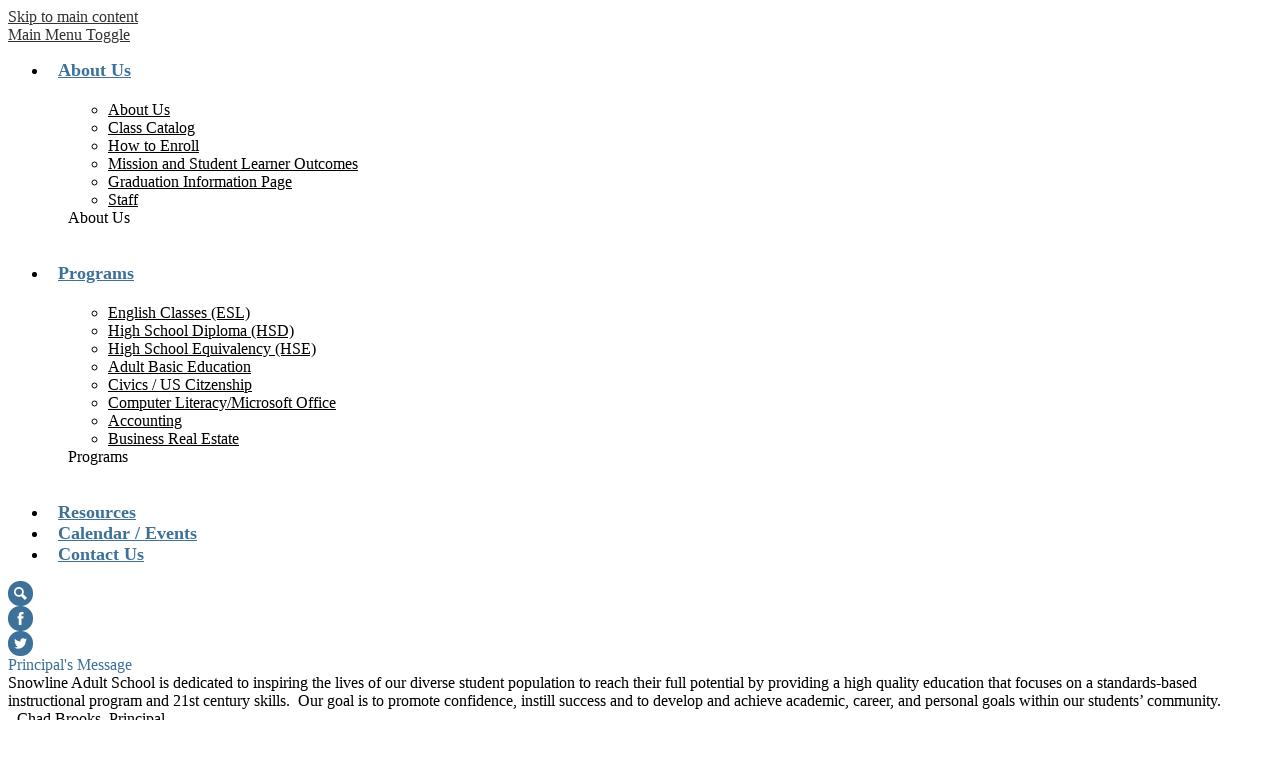

--- FILE ---
content_type: text/html;charset=UTF-8
request_url: https://sas.snowlineschools.com/apps/spotlightmessages/4149
body_size: 9598
content:




			
			
			
			
			
				








				





    
<!DOCTYPE html>
<!-- Powered by Edlio -->
    
        <html lang="en" class="edlio desktop">
    
    <!-- prod-cms-tomcat-v2026011502-002 -->
<head>
<script>
edlioCorpDataLayer = [{
"CustomerType": "DWS Child",
"AccountExternalId": "0010b00002HJCTMAA5",
"WebsiteName": "Snowline Adult School",
"WebsiteId": "SNOJU-SNAS",
"DistrictExternalId": "0010b00002HIyPmAAL",
"DistrictName": "Snowline Joint Unified School District",
"DistrictWebsiteId": "SNOJU"
}];
</script>
<script>(function(w,d,s,l,i){w[l]=w[l]||[];w[l].push({'gtm.start':
new Date().getTime(),event:'gtm.js'});var f=d.getElementsByTagName(s)[0],
j=d.createElement(s),dl=l!='dataLayer'?'&l='+l:'';j.async=true;j.src=
'https://www.googletagmanager.com/gtm.js?id='+i+dl+ '&gtm_auth=53ANkNZTATx5fKdCYoahug&gtm_preview=env-1&gtm_cookies_win=x';f.parentNode.insertBefore(j,f);
})(window,document,'script','edlioCorpDataLayer','GTM-KFWJKNQ');</script>


<title>Principal's Message | Snowline Adult School</title>
<meta http-equiv="Content-Type" content="text/html; charset=UTF-8">
<meta name="description" content="We offer free classes to adults looking to complete their high school diploma or earn the GED/HiSET equivalency certificate. We offer English as a Second Language classes for all levels. For those wanting to improve computer skills, we offer a basic computer class, as well as Microsoft Word and Excel. Accounting levels 1 and 2 area also offered and can be transferred to Victor Valley College.">
<meta name="generator" content="Edlio CMS">
<meta name="referrer" content="always">
<meta name="viewport" content="width=device-width, initial-scale=1.0"/>
<link rel="apple-touch-icon" sizes="180x180" href="/apple-touch-icon.png">
<link rel="icon" type="image/png" href="/favicon-32x32.png" sizes="32x32">
<link rel="icon" href="/favicon.ico" type="image/x-icon">
<!--[if lt IE 9]><script src="/apps/js/common/html5shiv-pack-1768498154610.js"></script><![endif]-->
<link rel="stylesheet" href="/apps/shared/main-pack-1768498154610.css" type="text/css">
<link rel="stylesheet" href="/shared/main.css" type="text/css">
<link rel="stylesheet" href="/apps/webapps/global/public/css/site-pack-1768498154610.css" type="text/css">
<link rel="stylesheet" href="/apps/webapps/global/public/css/temp-pack-1768498154610.css" type="text/css">
<link rel="stylesheet" href="/apps/shared/web_apps-pack-1768498154610.css" type="text/css">
<script src="/apps/js/common/common-pack-1768498154610.js" type="text/javascript" charset="utf-8"></script>

<link href="/apps/js/components/magnific-popup-pack-1768498154610.css" type="text/css" rel="stylesheet">
<link href="/apps/js/spotlight_messages/display_message-pack-1768498154610.css" type="text/css" rel="stylesheet">
<link href="/apps/js/common/fileicons-pack-1768498154610.css" type="text/css" rel="stylesheet">
<script type="text/javascript" charset="utf-8" src="/apps/js/jquery/3.7.1/jquery-pack-1768498154610.js"></script>
<script type="text/javascript" charset="utf-8">
					var jq37 = jQuery.noConflict();
				</script>
<script src="/apps/js/components/magnific-popup-pack-1768498154610.js" charset="utf-8"></script>
<script src="/apps/js/spotlight_messages/display_image-pack-1768498154610.js" charset="utf-8"></script>
<script async src="https://www.googletagmanager.com/gtag/js?id=UA-93416610-12"></script>
<script>
                   window.dataLayer = window.dataLayer || [];
                   function gtag(){dataLayer.push(arguments);}
                   gtag('js', new Date());
                   gtag('config', 'UA-93416610-12');
                </script>
<link rel="stylesheet" href="//snojum.edlioschool.com/common_files/main.css">
<script src="/apps/js/common/list-pack.js"></script>
<script type="text/javascript">
                window.edlio = window.edlio || {};
                window.edlio.isEdgeToEdge = false;
            </script>

<script type="text/javascript">
                document.addEventListener("DOMContentLoaded", function() {
                    const translateElement = document.getElementById("google_translate_element");
                    const mutationObserverCallback = function (mutationsList, observer) {
                        for (const mutation of mutationsList) {
                            if (mutation.type === 'childList') {
                                mutation.addedNodes.forEach(function (node) {
                                    if (node.nodeType === 1 && node.id === 'goog-gt-tt') {
                                        const form_element = document.getElementById("goog-gt-votingForm");
                                        if (form_element) {
                                            form_element.remove();
                                            observer.disconnect();
                                        }
                                    }
                                })
                            }
                        }
                    }

                    if (translateElement) {
                        const observer = new MutationObserver(mutationObserverCallback);
                        observer.observe(document.body, { childList: true, subtree: true });
                    }
                });
            </script>


</head>


    
	
		
		
			






<body >

<header id="header_main" class="site-header2 site-header " aria-label="Main Site Header">
	<div class="header-main-inner">

		<a class="skip-to-content-link" href="#content_main">Skip to main content</a>

		<div class="header-title header-logo">
			<a href="/">
				<span class="header-title-inner">
					
				</span>
			</a>
		</div>

		<div class="sitenav-holder megamenu">
			<a id="sitenav_main_mobile_toggle" class="nav-mobile-toggle" href="#">Main Menu Toggle</a>
			<nav id="sitenav_main" class="sitenav nav-group" aria-label="Main Site Navigation">
				<ul class="nav-menu">
					
						<li class="nav-item">
							<a href="javascript:;" ><span class="nav-item-inner">About Us</span></a>
							
								<div class="sub-nav">
									<ul class="sub-nav-group">
										
											
												<li><a href="/apps/pages/index.jsp?uREC_ID=1052530&type=d&pREC_ID=1804054" >About Us</a></li>
											
										
											
												<li><a href="/apps/pages/index.jsp?uREC_ID=1052530&type=d&pREC_ID=1813247" >Class Catalog</a></li>
											
										
											
												<li><a href="/apps/pages/index.jsp?uREC_ID=1052530&type=d&pREC_ID=1349731" >How to Enroll</a></li>
											
										
											
												<li><a href="/apps/pages/index.jsp?uREC_ID=1052530&type=d&pREC_ID=1804032" >Mission and Student Learner Outcomes</a></li>
											
										
											
												<li><a href="/apps/pages/index.jsp?uREC_ID=1052533&type=d&pREC_ID=2405268" >Graduation Information Page</a></li>
											
										
											
												<li><a href="/apps/staff/" >Staff</a></li>
											
										
									</ul>
									<div class="mm-extra-content">
										
										<div class="info">
										<div class="mm-extra-content-title">About Us</div>
											<p></p>
										</div>
									</div>
								</div>
							
						</li>
					
						<li class="nav-item">
							<a href="javascript:;" ><span class="nav-item-inner">Programs</span></a>
							
								<div class="sub-nav">
									<ul class="sub-nav-group">
										
											
												<li><a href="/apps/pages/index.jsp?uREC_ID=1052535&type=d&pREC_ID=1349734" >English Classes (ESL)</a></li>
											
										
											
												<li><a href="/apps/pages/index.jsp?uREC_ID=1052536&type=d&pREC_ID=1349735" >High School Diploma (HSD)</a></li>
											
										
											
												<li><a href="/apps/pages/index.jsp?uREC_ID=1052537&type=d&pREC_ID=1349737" >High School Equivalency (HSE)</a></li>
											
										
											
												<li><a href="/apps/pages/index.jsp?uREC_ID=1664129&type=d&pREC_ID=1815295" >Adult Basic Education</a></li>
											
										
											
												<li><a href="/apps/pages/index.jsp?uREC_ID=1105346&type=d&pREC_ID=1387115" >Civics / US Citzenship</a></li>
											
										
											
												<li><a href="/apps/pages/index.jsp?uREC_ID=1664129&type=d&pREC_ID=1387116" >Computer Literacy/Microsoft Office</a></li>
											
										
											
												<li><a href="/apps/pages/index.jsp?uREC_ID=1664129&type=d&pREC_ID=1993751" >Accounting</a></li>
											
										
											
												<li><a href="/apps/pages/index.jsp?uREC_ID=1664129&type=d&pREC_ID=2634390" >Business Real Estate</a></li>
											
										
									</ul>
									<div class="mm-extra-content">
										
										<div class="info">
										<div class="mm-extra-content-title">Programs</div>
											<p></p>
										</div>
									</div>
								</div>
							
						</li>
					
						<li class="nav-item">
							<a href="/apps/pages/index.jsp?uREC_ID=1052533&type=d&pREC_ID=1349730" ><span class="nav-item-inner">Resources</span></a>
							
						</li>
					
						<li class="nav-item">
							<a href="/apps/events/?id=0" ><span class="nav-item-inner">Calendar / Events</span></a>
							
						</li>
					
						<li class="nav-item">
							<a href="/apps/contact/" ><span class="nav-item-inner">Contact Us</span></a>
							
						</li>
					
				</ul>
			</nav>
		</div>
	</div>

		<div class="topbar">
			<div class="topbar-inner">

		<div id="google_translate_element"></div>
			<script type="text/javascript">
				function googleTranslateElementInit() {
					new google.translate.TranslateElement({pageLanguage: 'en', layout: google.translate.TranslateElement.InlineLayout.SIMPLE}, 'google_translate_element');
				}
			</script>
			<script type="text/javascript" src="//translate.google.com/translate_a/element.js?cb=googleTranslateElementInit"></script>

		<nav id="social_nav_header" class="header-secondary-nav" aria-label="Header Social Media Links">
			


	<a class="icon-only" href="/apps/search "><svg xmlns="http://www.w3.org/2000/svg" version="1.1" x="0" y="0" viewBox="0 0 64 64" xml:space="preserve"><path d="M64 54L45.2 35.2C47 31.9 48 28.1 48 24 48 10.7 37.3 0 24 0S0 10.7 0 24s10.7 24 24 24c4.1 0 7.9-1 11.2-2.8L54 64 64 54zM8 24c0-8.8 7.2-16 16-16s16 7.2 16 16 -7.2 16-16 16S8 32.8 8 24z"/></svg> Search</a>
	<a class="icon-only" href="https://www.facebook.com/Snowline-Adult-School-1711971662403791/" target="_blank"><svg xmlns="http://www.w3.org/2000/svg" version="1.1" x="0" y="0" viewBox="0 0 64.5 138.7" xml:space="preserve"><path d="M64.5 44.9H42.6V30.5c0-5.5 3.5-6.6 6-6.6 2.6 0 15.5 0 15.5 0V0H42.9C19.3 0 13.8 17.8 13.8 29.1v15.8H0v24.5h13.8c0 31.4 0 69.4 0 69.4h28.8c0 0 0-38.3 0-69.4h19.6L64.5 44.9z"/></svg> Facebook</a>
	
	<a class="icon-only" href="https://twitter.com/SJUSDAdultEd" target="_blank"><svg xmlns="http://www.w3.org/2000/svg" version="1.1" x="0" y="0" viewBox="0 0 19 15.4" xml:space="preserve"><path d="M19 1.8c-0.7 0.3-1.4 0.5-2.2 0.6 0.8-0.5 1.4-1.2 1.7-2.1C17.8 0.7 16.9 1 16 1.2 15.3 0.5 14.3 0 13.2 0c-2.1 0-3.9 1.7-3.9 3.9 0 0.3 0 0.6 0.1 0.9 -3.2-0.2-6.1-1.7-8-4C1.1 1.3 0.9 1.9 0.9 2.7c0 1.3 0.7 2.5 1.7 3.2C2 5.9 1.4 5.7 0.9 5.4c0 0 0 0 0 0 0 1.9 1.3 3.4 3.1 3.8C3.7 9.3 3.3 9.4 3 9.4c-0.3 0-0.5 0-0.7-0.1C2.7 10.9 4.2 12 5.9 12c-1.3 1-3 1.7-4.8 1.7 -0.3 0-0.6 0-0.9-0.1 1.7 1.1 3.8 1.7 5.9 1.7 7.1 0 11-5.9 11-11 0-0.2 0-0.3 0-0.5C17.8 3.3 18.5 2.6 19 1.8z"/></svg> Twitter</a>
	

		</nav>

			</div>
		</div>

</header>
<main id="content_main" class="site-content" aria-label="Main Site Content" tabindex="-1">


		
	
    

    




    
    
    



    

    












<h1 class="pageTitle">Principal's Message</h1>


<div class="spotlightmessage-text-inside style-overwrite"><div>
<div>
<div>Snowline Adult School is dedicated to inspiring the lives of our diverse student population to reach their full potential by providing a high quality education that focuses on a standards-based instructional program and 21st century skills.&nbsp; Our goal is to promote confidence, instill success and to develop and achieve academic, career, and personal goals within our students’ community.</div>
<div>- Chad Brooks, Principal</div>
<div>&nbsp;</div>
</div>
</div></div>








	
</main>
<footer class="site-footer1 site-footer" id="footer_main" aria-label="Main Site Footer">
<div class="footer-inner">
<div class="footer-top">
<span class="footer-info-block" id="footer_left">Snowline Adult School</span>
<span class="footer-info-block" id="footer_center">3919 Nielson Rd, Phelan, CA 92371</span>
<div class="footer-phones">
<span class="footer-info-block" id="footer_right">
<svg xmlns="http://www.w3.org/2000/svg" version="1" x="0" y="0" viewBox="0 0 105.4 105.8" xml:space="preserve"><path d="M105.4 83.2c0 1.3-0.2 3.1-0.7 5.3 -0.5 2.2-1 3.9-1.6 5.1 -1 2.5-4.1 5.1-9.1 7.9 -4.7 2.5-9.3 3.8-13.9 3.8 -1.3 0-2.7-0.1-3.9-0.3 -1.3-0.2-2.7-0.5-4.3-0.9 -1.6-0.4-2.8-0.8-3.6-1.1s-2.2-0.8-4.2-1.5c-2-0.7-3.2-1.2-3.7-1.3 -4.9-1.7-9.3-3.8-13.1-6.2 -6.4-3.9-13-9.3-19.8-16.1S15.3 64.5 11.4 58.1C9 54.2 6.9 49.9 5.2 45c-0.1-0.4-0.6-1.7-1.3-3.7 -0.7-2-1.3-3.4-1.5-4.2 -0.3-0.8-0.6-2-1.1-3.6 -0.4-1.6-0.8-3-0.9-4.3C0.1 28 0 26.7 0 25.4c0-4.6 1.3-9.2 3.8-13.9 2.8-5 5.4-8.1 7.9-9.1 1.2-0.5 3-1.1 5.1-1.6S20.8 0 22.2 0c0.7 0 1.2 0.1 1.6 0.2 0.9 0.3 2.2 2.2 4 5.7 0.5 0.9 1.3 2.3 2.2 4s1.8 3.3 2.6 4.8c0.8 1.4 1.6 2.8 2.3 4 0.1 0.2 0.6 0.8 1.3 1.9s1.3 1.9 1.6 2.7c0.3 0.7 0.5 1.4 0.5 2.1 0 1-0.7 2.2-2.1 3.7 -1.4 1.5-3 2.9-4.6 4.1 -1.7 1.2-3.2 2.6-4.6 4 -1.4 1.4-2.1 2.5-2.1 3.4 0 0.4 0.1 1 0.4 1.7s0.5 1.2 0.6 1.5c0.2 0.3 0.5 0.9 1 1.8s0.8 1.3 0.9 1.4c3.8 6.8 8.1 12.7 13 17.6s10.8 9.2 17.6 13c0.1 0 0.6 0.3 1.4 0.9 0.8 0.5 1.4 0.9 1.8 1 0.3 0.2 0.9 0.4 1.5 0.6 0.7 0.2 1.2 0.4 1.7 0.4 0.9 0 2-0.7 3.4-2.1 1.4-1.4 2.7-3 4-4.6s2.6-3.2 4.1-4.6c1.5-1.4 2.7-2.1 3.7-2.1 0.7 0 1.4 0.2 2.1 0.5s1.6 0.9 2.7 1.6c1 0.7 1.7 1.2 1.9 1.3 1.2 0.7 2.6 1.5 4 2.3 1.4 0.8 3 1.7 4.8 2.6s3.1 1.7 4 2.2c3.5 1.7 5.4 3.1 5.7 4C105.3 82 105.4 82.5 105.4 83.2z"/></svg>
Phone: <a href="tel:(760) 868-5400 x10390">(760) 868-5400 x10390</a>
</span>
</div>
</div>
<div class="footer-bottom">
<a href="https://www.edlio.com" target="_blank" class="powered-by-edlio-logo"><svg xmlns="http://www.w3.org/2000/svg" viewBox="0 0 4152 595.5"><path d="M2356.2 545H2240c0-31.8-11.4-59.3-34.2-82.1 -22.8-23.3-50.3-34.6-82.1-34.6 -31.8 0-59.3 11.4-82.1 34.6 -22.3 22.8-33.7 50.3-33.7 82.1h-113.4v-37.5 -83.9 -2.5c34.7-6.2 65.3-22.5 91.2-48.7 9.7-9.7 18.1-20.1 25-31v0.2c34.5-19.3 72.3-29.2 112.9-29.2 64.1 0 119.1 22.8 164.2 68.3C2333.4 425.9 2356.2 481 2356.2 545M2018 259.5c-0.3 10.5-1.8 20.8-4.1 30.7 -0.3 1.2-0.6 2.4-0.9 3.6 -0.3 1.2-0.6 2.4-1 3.6 -0.3 1-0.6 1.9-0.9 2.9 -0.4 1.4-0.9 2.8-1.3 4.1 -0.4 1.3-0.9 2.7-1.4 4 -1 2.8-2.2 5.6-3.4 8.4 -0.1 0.1-0.1 0.3-0.2 0.4 0 0 0 0.1-0.1 0.1 -0.3 0.6-0.5 1.2-0.8 1.7 -1.9 4.2-4 8.3-6.4 12.3 -6.5 11.3-14.3 21.7-23.8 31.2 -0.4 0.5-0.9 0.9-1.3 1.4 -0.3 0.3-0.7 0.6-1 1 -0.4 0.4-0.8 0.8-1.2 1.1 -15.2 14.5-31.9 25.3-50 32.5 -1.4 0.6-2.9 1.1-4.3 1.7 -1.1 0.4-2.2 0.9-3.3 1.2 -15.5 5.3-31.9 7.9-49.2 7.9 -0.4 0-0.7 0-1.1 0 -0.5 0-1 0-1.5 0 -0.5 0-0.9 0-1.3 0 -1.4 0-2.9 0-4.3-0.1 -2.3-0.1-4.5-0.2-6.7-0.4 -0.8-0.1-1.7-0.1-2.5-0.2 -1.9-0.2-3.8-0.4-5.7-0.7 -1.2-0.2-2.4-0.3-3.6-0.5 -1.4-0.2-2.9-0.4-4.3-0.7 -6-1.1-11.8-2.6-17.5-4.4 -0.4-0.1-0.8-0.2-1.1-0.3 -1.9-0.6-3.8-1.2-5.7-1.9 -2.8-1-5.5-2.1-8.2-3.2 -20.5-8.8-38.7-22.2-54.7-40.2 -3.9-4.4-7.4-9-10.7-13.6 -0.4-0.5-0.7-1-1.1-1.6 -2.1-3.1-4.1-6.2-6-9.3 -0.5-0.9-1-1.8-1.5-2.7 -1.7-3-3.2-5.9-4.7-9 -0.3-0.6-0.6-1.3-0.9-1.9 -1.8-3.8-3.3-7.7-4.7-11.6 0-0.1-0.1-0.3-0.2-0.5 -5.8-16.2-8.7-33.4-8.7-51.6 0-0.4 0-0.7 0-1 0-0.4 0-0.9 0-1.3 0-0.6 0-1.2 0-1.9 0-1.1 0-2.1 0.1-3.2 0.1-3.2 0.3-6.3 0.6-9.4l8.3-128.6c13.6 9.1 25.9 20.3 36.7 34 9.4-9.4 19.5-17.5 30.5-24l99.8-70.5c1.4 15.2 0.5 30.7-2.7 46.5l99.8-10.5c-6.7 14.9-15.6 28.8-27.2 41.8 9.5 6.8 18.3 14.9 26.3 24 11.7-12.9 24.6-23.2 38.7-31.4V243C2018.2 248.4 2018.3 253.9 2018 259.5M1940.1 253.2c0-2.5-0.1-4.9-0.3-7.3 0 0 0 0 0-0.1 -0.2-2.5-0.6-4.9-1-7.3 0-0.1 0-0.2-0.1-0.4 -0.4-2.1-0.9-4.1-1.5-6 -0.2-0.6-0.3-1.2-0.5-1.8 -0.4-1.4-0.9-2.7-1.4-4 -0.5-1.3-1-2.5-1.5-3.8 -0.3-0.6-0.6-1.2-0.9-1.8 -3.1-6.4-7.1-12.5-12.1-18.3 -3.5-4-7.2-7.5-11.2-10.6 -0.2-0.1-0.4-0.3-0.6-0.4 -1.8-1.3-3.6-2.6-5.4-3.8 -0.4-0.2-0.8-0.5-1.2-0.7 -1.7-1.1-3.5-2.1-5.3-3 -0.4-0.2-0.9-0.4-1.3-0.6 -1.8-0.9-3.7-1.7-5.5-2.4 -0.4-0.2-0.9-0.3-1.3-0.5 -1.9-0.7-3.8-1.3-5.7-1.8 -0.5-0.2-1.1-0.3-1.7-0.4 -1.8-0.4-3.6-0.8-5.5-1.1 -1-0.2-1.9-0.3-2.9-0.4 -1.4-0.2-2.8-0.4-4.2-0.5 -1.9-0.1-3.8-0.2-5.7-0.2 -0.4 0-0.9 0-1.3 0 -4.9 0-9.6 0.5-14.2 1.3 -0.7 0.1-1.5 0.3-2.2 0.5 -1.2 0.2-2.3 0.6-3.5 0.9 -1.7 0.5-3.4 1-5.1 1.6 -1 0.3-1.9 0.6-2.8 1 -1.2 0.5-2.5 1-3.7 1.6 -0.1 0-0.1 0.1-0.2 0.1 -2.5 1.2-5.1 2.5-7.5 4 -0.4 0.3-0.9 0.5-1.3 0.8 -1 0.6-2 1.3-3 2 -3.8 2.7-7.5 5.7-10.9 9.2 -3.5 3.4-6.5 7.1-9.1 10.9 -0.4 0.6-0.8 1.1-1.2 1.6 -0.6 1-1.1 1.9-1.7 2.9 -0.8 1.3-1.6 2.6-2.2 4 -0.1 0.1-0.1 0.3-0.2 0.5 -3.2 6.5-5.5 13.5-6.9 21 -0.2 1-0.3 2.1-0.4 3.1 -0.2 1.3-0.3 2.7-0.5 4 -0.4 4.9-0.3 9.9 0.3 15 0.4 3.9 1.2 7.7 2.1 11.3 2.4 8.7 6.3 17.1 11.9 25.1 12.3 17.4 29.1 28 50.1 31.9 1.1 0.2 2.1 0.3 3.1 0.4 1.4 0.2 2.9 0.4 4.3 0.5 0.5 0 1 0.1 1.5 0.1 1.9 0.1 3.7 0.1 5.6 0.1 1.2 0 2.4-0.1 3.6-0.2 1.2-0.1 2.3-0.1 3.5-0.3 1.5-0.1 2.9-0.3 4.3-0.6 1-0.2 2.1-0.3 3.1-0.5 1.3-0.2 2.5-0.5 3.7-0.9 1.3-0.3 2.7-0.7 4-1.1 0.8-0.2 1.5-0.5 2.3-0.7 9-3.2 17.5-8.1 25.3-14.8 1.7-1.5 3.2-3 4.8-4.6 1.5-1.6 3-3.2 4.4-5 6-7.4 10.3-15.3 13.2-23.5 0.5-1.4 0.9-2.7 1.3-4.1 0.2-0.8 0.4-1.7 0.6-2.5 0.4-1.6 0.7-3.2 1-4.8 0.2-1 0.3-2.1 0.4-3.1 0.2-1.4 0.4-2.7 0.5-4.1 0.1-1.7 0.2-3.5 0.2-5.2C1940.1 254.4 1940.1 253.8 1940.1 253.2"/><path d="M2678.1 271.4c81.3 0 127.2 53.8 127.2 126.5 0 8.6-2.1 27.4-2.1 27.4h-173.7c6.9 32 34.7 46.7 64.2 46.7 39.6 0 75.9-26.4 75.9-26.4l34.2 61.5c0 0-44.4 38.1-117.6 38.1 -98.4 0-151.3-67.5-151.3-137.1C2534.9 331.3 2589.4 271.4 2678.1 271.4zM2712.3 375c0-19.8-14.4-37.6-36.3-37.6 -26.7 0-39.6 18.3-44.4 37.6H2712.3zM3020.3 271.4c55.6 0 72.2 20.8 72.2 20.8h1.1c0 0-0.5-5.1-0.5-11.7V175.9h92.5V539h-86.6v-17.3c0-8.1 0.5-14.7 0.5-14.7h-1.1c0 0-23 38.1-79.7 38.1 -74.8 0-124-55.9-124-137.1C2894.6 325.2 2947 271.4 3020.3 271.4zM3041.6 472.5c27.8 0 54-19.3 54-64.5 0-31.5-17.6-62.5-54-62.5 -28.9 0-54 22.3-54 62.5C2987.7 447.1 3009.6 472.5 3041.6 472.5zM3303.6 175.9h92.5v254.9c0 24.9 4.8 33.5 25.7 33.5 5.9 0 11.2-0.5 11.2-0.5V540c0 0-12.8 1.5-27.8 1.5 -49.2 0-101.6-11.2-101.6-99V175.9zM3534.5 277.5h92.5V539h-92.5V277.5zM3535.6 175.9h90.3v68.6h-90.3V175.9zM3884.2 271.4c87.1 0 156.6 55.4 156.6 137.6 0 81.8-69.5 136.1-156.1 136.1 -86.6 0-156.1-54.3-156.1-136.1C3728.6 326.7 3798.1 271.4 3884.2 271.4zM3884.7 472c33.7 0 62.6-23.9 62.6-63 0-39.6-28.9-64.5-62.6-64.5 -33.7 0-62.5 24.9-62.5 64.5C3822.2 448.1 3851 472 3884.7 472z"/><path d="M4084.9 170.3c18.7 0 33.7 15.2 33.7 34.3 0 19.1-14.9 34.3-33.7 34.3 -18.5 0-33.4-15.2-33.4-34.3C4051.6 185.5 4066.4 170.3 4084.9 170.3M4084.9 232.5c15.1 0 26.8-12.2 26.8-27.9 0-15.7-11.7-27.9-26.8-27.9 -14.9 0-26.5 12.2-26.5 27.9C4058.4 220.3 4070 232.5 4084.9 232.5M4073.5 186.7h13.6c6.7 0 11.2 4.2 11.2 10.8 0 5.5-3.6 8.6-6.5 9.4v0.2c0 0 0.4 0.4 1.2 2l6.8 13.1h-7.3l-6.6-13.7h-5.7v13.7h-6.7V186.7zM4085.8 203.5c3.5 0 5.7-2.3 5.7-6 0-3.7-2.3-5.7-5.7-5.7h-5.6v11.8H4085.8z"/><path d="M27.7 254.7h75c37.5 0 64.5 25.3 64.5 64.2s-27 65.1-64.5 65.1H56.5v75.9H27.7V254.7zM98.1 359c24.7 0 39.8-15.4 39.8-40.1s-15.1-39.2-39.5-39.2H56.5V359H98.1zM266.9 309.3c43.9 0 79.3 32.3 79.3 76.7 0 44.8-35.5 77.3-79.3 77.3s-79.3-32.6-79.3-77.3C187.6 341.6 223 309.3 266.9 309.3zM266.9 438.9c27.9 0 50.6-22.1 50.6-52.9 0-30.5-22.7-52.3-50.6-52.3 -27.6 0-50.6 21.8-50.6 52.3C216.3 416.8 239.3 438.9 266.9 438.9zM362.5 312.8h29.9L423 416c2.3 7.6 3.5 15.7 3.8 15.7h0.6c0 0 1.5-8.1 3.8-15.7l32-102.9h25.9L520.6 416c2.3 7.6 4.1 15.7 4.1 15.7h0.6c0 0 1.2-8.1 3.5-15.7l30.8-103.2h29.6l-47.4 147.1h-31.1l-30.5-94.5c-2.3-7.6-4.1-16-4.1-16h-0.6c0 0-1.7 8.4-4.1 16l-30.2 94.5h-31.4L362.5 312.8zM679.6 309.3c41.6 0 63.6 30.8 63.6 68.9 0 3.8-0.9 12.2-0.9 12.2H635.1c1.5 32.3 24.4 48.5 50.6 48.5 25.3 0 43.6-17.1 43.6-17.1l11.6 20.6c0 0-21.8 20.9-57 20.9 -46.2 0-77.9-33.4-77.9-77C606 339.5 637.7 309.3 679.6 309.3zM714.5 369.2c-0.9-25.3-16.6-37.5-35.5-37.5 -21.5 0-38.9 13.4-43 37.5H714.5zM777.5 312.8h27.3v25.6c0 6.1-0.6 11-0.6 11h0.6c6.7-21.5 23.8-38.4 46.5-38.4 3.8 0 7.3 0.6 7.3 0.6v27.9c0 0-3.8-0.9-8.1-0.9 -18 0-34.6 12.8-41.3 34.6 -2.6 8.4-3.5 17.4-3.5 26.4v60.2h-28.2V312.8zM949 309.3c41.6 0 63.7 30.8 63.7 68.9 0 3.8-0.9 12.2-0.9 12.2H904.5c1.5 32.3 24.4 48.5 50.6 48.5 25.3 0 43.6-17.1 43.6-17.1l11.6 20.6c0 0-21.8 20.9-57 20.9 -46.2 0-77.9-33.4-77.9-77C875.4 339.5 907.1 309.3 949 309.3zM983.9 369.2c-0.9-25.3-16.6-37.5-35.5-37.5 -21.5 0-38.9 13.4-43 37.5H983.9zM1103.9 309.3c34 0 45.3 23.3 45.3 23.3h0.6c0 0-0.6-4.4-0.6-9.9v-68h28.2v205.2h-26.7v-14c0-5.8 0.3-9.9 0.3-9.9h-0.6c0 0-11.9 27.3-48.2 27.3 -39.8 0-64.8-31.4-64.8-77C1037.3 339.5 1064.9 309.3 1103.9 309.3zM1107.6 438.9c21.8 0 42.4-15.4 42.4-52.9 0-26.2-13.7-52.3-41.6-52.3 -23.3 0-42.4 19.2-42.4 52.6C1066.1 418.3 1083.2 438.9 1107.6 438.9zM1296.2 254.7h28.2v67.1c0 7.3-0.6 12.5-0.6 12.5h0.6c0 0 12.5-25 47.1-25 39.5 0 64.5 31.4 64.5 77 0 46.8-28.2 77-66.8 77 -32.8 0-46.2-25.3-46.2-25.3h-0.6c0 0 0.6 4.7 0.6 11v10.8h-26.7V254.7zM1365.1 439.2c23.3 0 42.4-19.2 42.4-52.6 0-32-17.1-52.6-41.6-52.6 -22.1 0-42.4 15.4-42.4 52.9C1323.6 413.1 1337.2 439.2 1365.1 439.2zM1459.9 490.4c0 0 8.1 6.1 17.1 6.1 11.3 0 20.9-8.1 26.5-21.5l7.3-16.9 -61.6-145.3h31.7l36.9 96.2c2.9 7.6 5.5 17.7 5.5 17.7h0.6c0 0 2.3-9.9 4.9-17.4l35.7-96.5h30.5l-68.9 173.5c-9 22.7-27 34.6-47.7 34.6 -16.6 0-28.5-9-28.5-9L1459.9 490.4z"/></svg> Powered by Edlio</a>
</div>
</div>
</footer>
<nav id="mobile_nav" aria-label="Mobile Footer Navigation">
<a href="/apps/events/"><svg xmlns="http://www.w3.org/2000/svg" version="1.1" x="0" y="0" viewBox="0 0 62.6 60.3" enable-background="new 0 0 62.6 60.3" xml:space="preserve"><path d="M43.5 30.5c1 0 1.9 0.2 2.6 0.5 0.8 0.3 1.5 0.8 2.3 1.4l3.2-4.9c-1.2-0.9-2.4-1.6-3.7-2 -1.3-0.5-2.8-0.7-4.5-0.7 -1.9 0-3.6 0.3-5 1 -1.4 0.7-2.6 1.7-3.6 2.9 -1 1.2-1.7 2.6-2.1 4.3 -0.5 1.7-0.7 3.4-0.7 5.4v0.1c0 2.3 0.3 4.2 0.8 5.7 0.6 1.5 1.3 2.7 2.2 3.6 0.9 0.9 1.9 1.6 3.1 2.1 1.2 0.5 2.7 0.7 4.4 0.7 1.3 0 2.6-0.2 3.8-0.6 1.2-0.4 2.2-1 3.1-1.8 0.9-0.8 1.6-1.7 2.1-2.8 0.5-1.1 0.8-2.3 0.8-3.7v-0.1c0-1.2-0.2-2.3-0.7-3.3 -0.4-1-1-1.8-1.8-2.4 -0.7-0.6-1.6-1.1-2.6-1.5 -1-0.3-2-0.5-3.1-0.5 -1.2 0-2.3 0.2-3.1 0.6 -0.8 0.4-1.6 0.8-2.2 1.3 0.2-1.5 0.6-2.8 1.4-3.8C41 31 42.1 30.5 43.5 30.5zM39.7 39.7c0.6-0.6 1.4-0.9 2.5-0.9 1.1 0 1.9 0.3 2.6 0.9 0.6 0.6 0.9 1.4 0.9 2.3h0V42c0 0.9-0.3 1.7-0.9 2.3 -0.6 0.6-1.4 0.9-2.5 0.9 -1.1 0-1.9-0.3-2.6-0.9 -0.6-0.6-0.9-1.4-0.9-2.3v-0.1C38.8 41 39.1 40.3 39.7 39.7zM19.8 37.8l-9.2 7.1v5.2h19.5v-5.6H19.9l4.2-3c0.9-0.7 1.7-1.3 2.4-1.9 0.7-0.6 1.3-1.3 1.8-1.9 0.5-0.7 0.9-1.4 1.1-2.2 0.2-0.8 0.4-1.7 0.4-2.7v-0.1c0-1.2-0.2-2.2-0.7-3.2 -0.4-1-1.1-1.8-1.9-2.5 -0.8-0.7-1.8-1.2-2.9-1.6 -1.1-0.4-2.3-0.6-3.7-0.6 -1.2 0-2.3 0.1-3.2 0.4 -1 0.2-1.8 0.6-2.6 1 -0.8 0.4-1.5 1-2.2 1.7 -0.7 0.7-1.4 1.4-2 2.3l4.6 3.9c1-1.1 1.8-1.9 2.6-2.4 0.7-0.5 1.5-0.8 2.3-0.8 0.8 0 1.5 0.2 2 0.7 0.5 0.4 0.8 1.1 0.8 1.8 0 0.8-0.2 1.5-0.7 2.1C21.7 36.1 20.9 36.9 19.8 37.8zM43.8 10.2h0.5c1.5 0 2.7-1.2 2.7-2.7V2.7C47 1.2 45.8 0 44.3 0h-0.5c-1.5 0-2.7 1.2-2.7 2.7v4.9C41.2 9 42.4 10.2 43.8 10.2zM18.6 10.2H19c1.5 0 2.7-1.2 2.7-2.7V2.7C21.7 1.2 20.5 0 19 0h-0.5c-1.5 0-2.7 1.2-2.7 2.7v4.9C15.9 9 17.1 10.2 18.6 10.2zM58.7 19.9h3.9V7.3c0-1.3-1.1-2.4-2.4-2.4H48v2.7c0 2-1.6 3.6-3.6 3.6h-0.5c-2 0-3.6-1.6-3.6-3.6V4.9H22.7v2.7c0 2-1.6 3.6-3.6 3.6h-0.5c-2 0-3.6-1.6-3.6-3.6V4.9H2.8c-1.3 0-2.4 1.1-2.4 2.4v12.6h3.9H58.7zM58.7 21.9v33.5c0 0.8-0.2 1-1 1H5.2c-0.8 0-1-0.2-1-1V21.9H0.3v36c0 1.3 1.1 2.4 2.4 2.4h57.4c1.3 0 2.4-1.1 2.4-2.4v-36H58.7z"/></svg>Events</a>
<a href="https://aeries.snowlineschools.com/"><svg xmlns="http://www.w3.org/2000/svg" version="1.1" x="0" y="0" viewBox="-49 253 512 400" xml:space="preserve"><path d="M78.8 502C18.9 502-17 476.4-17 476.4 50.2 433-28 253 117.1 253c27.2 0 35.4 15.9 35.4 15.9 12.3 0 22.1 2.4 30.1 6.6 -12.4 17.2-18 40.4-17.1 71.7 -2.5 1.8-4.9 4-7.2 6.7 -12.5 15.4-8.9 36.4-7.7 43.3 2 11.4 7.2 41.8 31.5 53.1 5.6 17.3 15.5 32.5 27.5 45.1 -14.1 3.7-30.9 6.6-50.6 6.6v22.6l-1.3 4.2c0 0-0.1 0-0.2 0.1 -1.5 0.6-3.2 1.2-5.1 1.9 -14.5 5.3-42.9 15.9-57.7 44.2L79 524.8V502h-0.1H78.8zM85.4 629.7v-12.8L58.5 589H14.2L63 525c-21.7 4-53 13.7-58.6 16 -16.5 6.9-53.4 27.4-53.4 75.1v13.6c0 12.9 9.4 23.3 21 23.3H91.4C87.7 646 85.4 638.2 85.4 629.7zM407 552.6c-7.7-3-29.5-10.1-47.3-16.8l-32 89.6 -29.4-49.5c4.7-3.3 19.2-15.3 19.2-28.8 0-13.5-15.4-22.1-29.8-22.1s-31.1 8.6-31.1 22.1c0 13.5 14.5 25.5 19.2 28.8l-29.4 49.5 -31.7-89.6c-17.9 6.9-39.6 13.6-47.6 16.8 -17.3 6.9-56 15.9-56 63.6v13.6c0 12.9 9.9 23.3 22 23.3h308c12.2 0 22-10.4 22-23.3v-13.6C463 568.4 424.2 559.5 407 552.6zM397.9 392.9c-4.9 28.7-10.4 36.1-23.9 36.1 -1 0-2.5-0.1-3.8-0.3 -6.4 48.5-57.2 80.3-83.4 80.3 -26.2 0-76.7-31.6-83.3-80 -0.3 0-0.5 0-0.8 0 -13.3-0.1-21.9-7.6-26.8-36.1 -4.2-24.5 5.2-27.4 16.5-27.8 -8-77.5 20.2-96.1 66.5-96.1 0 0-3.1-16 21.2-16 38.6 0 119.9 28.8 99.4 112C391.6 365.2 402.3 367.1 397.9 392.9z"/></svg>Aeries</a>
<a href="/apps/classes"><svg xmlns="http://www.w3.org/2000/svg" version="1.1" x="0" y="0" viewBox="0 0 50.4 52.1" enable-background="new 0 0 50.4 52.1" xml:space="preserve"><path d="M46.9 32.1h-9.4c-0.8 0-0.8 1.3 0 1.3h9.4C47.7 33.3 47.7 32.1 46.9 32.1zM46.9 35.6H38c-0.8 0-0.8 1.3 0 1.3h8.9C47.7 36.9 47.7 35.6 46.9 35.6zM49.2 38.3H37.4c-0.3 0-0.7-0.5-1.1-1.3 -2.1-4.5 0-10 1.1-10 3.9 0 7.8 0 11.8 0 1.7 0 1.7-2.5 0-2.5H23.1c0.7-0.4 1.4-0.9 2-1.5 5.1-5.2 4.6-14.5-1-16.1v0c0 0-0.1 0-0.3-0.1l0 0c-2.2-0.5-3.1-0.1-4.4 0.4 -0.4 0.2-0.8 0.3-1.2 0.4 0.6-2.6 1.7-4.6 3.5-6 0.7-0.4 0-1.5-0.7-1 -1.5 1-2.5 2.4-3.1 4 -0.6-3-2.7-4.1-6.3-4.7 0.2 4.4 2.2 5.7 5.4 7.7 -1.9-0.3-3-2-6.7 0.2C9.9 8.1 9.7 8.3 9.4 8.6c-3 2.7-2.8 8.2-0.7 11.9 0.8 1.3 2.3 3.1 4 4.1H4.4c-1.4 0-2.5 1.1-3.3 2.7 -2.4 5.3-0.6 13.5 3.3 13.5h17.4c0.2 0 0.5 0.4 0.7 0.9 1.6 3.1 0.2 7.9-0.9 7.9H3.8c-1.7 0-1.7 2.5 0 2.5v0h41.7c3.9 0 5-7.3 3.2-11.3h0.4C50.9 40.8 50.9 38.3 49.2 38.3zM10 13.7C8.9 13 11.5 8.4 13.1 10 14.2 10.9 11.5 14.7 10 13.7zM3.3 28.3C4.1 26.7 4.2 27 6.6 27c-1.6 3.3-1.6 11.3 0 11.3H4.4C3.3 38.3 1.3 32.8 3.3 28.3zM10.1 38.4c-0.6 0-0.8 0-1.4-1.3 -2.1-4.5 0-10 1.1-10v0h0.4C8.4 30.2 8.4 35.1 10.1 38.4zM13.2 38.3c-0.3 0-0.7-0.5-1.1-1.3 -2.1-4.5 0-10 1.1-10v0h21c-1.6 3.1-1.6 7.9 0 11.3H13.2zM40.5 49.6H24.7c1.2-2.5 1.2-8.8 0-8.8h15.9c0.2 0 0.5 0.4 0.7 0.9C43 44.9 41.6 49.6 40.5 49.6zM46.4 48.7c-0.6 1.3-0.8 1-2.8 1 1.2-2.6 1.2-8.8 0-8.8h2.1C46.8 41.3 47.9 45.8 46.4 48.7zM46.9 28.3H38c-0.8 0-0.8 1.3 0 1.3h8.9C47.7 29.6 47.7 28.3 46.9 28.3zM19.4 30.8h-3.7c-0.8 0-0.8 1.3 0 1.3h3.7C20.3 32.1 20.3 30.8 19.4 30.8zM19.4 33.1h-3.7c-0.8 0-0.8 1.3 0 1.3h3.7C20.3 34.4 20.3 33.1 19.4 33.1zM39.3 44h-7.2c-0.7 0-1.2 0.6-1.2 1.3 0 0.7 0.6 1.3 1.2 1.3h7.2c0.7 0 1.2-0.6 1.2-1.3C40.5 44.5 40 44 39.3 44zM21.3 41.9H4.5c-0.8 0-0.8 1.3 0 1.3h16.9C22.1 43.1 22.1 41.9 21.3 41.9zM21.3 44.6H5.1c-0.6 0-0.6 1.3 0 1.3h16.2C22.1 45.8 22.1 44.6 21.3 44.6zM4.5 48.4h16.9c0.8 0 0.8-1.3 0-1.3H4.5C3.6 47.1 3.6 48.4 4.5 48.4z"/></svg>Homework</a>
<a href="/apps/maps"><svg xmlns="http://www.w3.org/2000/svg" version="1.1" x="0" y="0" width="308.7" height="466.6" viewBox="0 0 308.7 466.6" xml:space="preserve"><path d="M154.3 0C69.2 0 0 69.2 0 154.3c0 34.3 21.9 90.2 66.9 170.8 31.8 57.1 63.2 104.6 64.5 106.6l22.9 34.8 22.9-34.8c1.3-2 32.6-49.6 64.5-106.6 45-80.7 66.9-136.6 66.9-170.8C308.7 69.2 239.4 0 154.3 0zM154.3 233.3c-44.2 0-80-35.8-80-80s35.8-80 80-80c44.2 0 80 35.8 80 80S198.5 233.3 154.3 233.3z"/></svg>Directions</a>
</nav>

<script type="text/javascript" charset="utf-8" src="/apps/js/jquery/1.11.0/jquery-pack-1768498154610.js"></script>
<script>
	window.onload = init;
	var topnavButton = document.getElementById('sitenav_main_mobile_toggle');
	var topnavDisplay = document.getElementById('sitenav_main');

	function init() {
		topnavButton.onclick = toggleNav;
	}

	function toggleNav(){
		topnavDisplay.classList.toggle("open");
	}
</script>
<script src="/apps/js/common/jquery-accessibleMegaMenu.js"></script>
<script>
	document.addEventListener('DOMContentLoaded', function() {
		$(function() {
			$('#sitenav_main').accessibleMegaMenu();
		});
	});
</script>
<script src="/apps/js/common/slick.js"></script>
</body>
</html>


<!-- 116ms -->


--- FILE ---
content_type: text/css
request_url: https://sas.snowlineschools.com/shared/main.css
body_size: 2227
content:
@import url("https://fonts.googleapis.com/css?family=Raleway:400,400i,600,700,700i");
.shuffle3-container {
  position: relative;
  width: 100%;
  padding: 0; }
  .shuffle3-container .shuffle-main {
    width: 100%; }
    .shuffle3-container .shuffle-main .slick-list {
      margin: 0;
      height: 100%; }
    .shuffle3-container .shuffle-main .slick-track {
      height: 100%; }
    .shuffle3-container .shuffle-main .shuffle-slide {
      position: relative;
      margin: 0; }
    .shuffle3-container .shuffle-main .shuffle-caption {
      position: absolute;
      left: 0;
      right: 0;
      padding: .5em;
      background-color: rgba(0, 0, 0, 0.5);
      color: white; }
      @media screen and (max-width: 767px) {
        .shuffle3-container .shuffle-main .shuffle-caption {
          display: none; } }
      .shuffle3-container .shuffle-main .shuffle-caption a {
        color: inherit; }
      .shuffle3-container .shuffle-main .shuffle-caption.caption-position-top {
        top: 0; }
      .shuffle3-container .shuffle-main .shuffle-caption.caption-position-bottom {
        bottom: 0; }
    .shuffle3-container .shuffle-main.navshuffle-position-top .shuffle-caption.caption-position-top {
      top: calc(54px + 1em); }
    .shuffle3-container .shuffle-main.navshuffle-position-bottom .shuffle-caption.caption-position-bottom {
      bottom: calc(54px + 1em); }
    .shuffle3-container .shuffle-main.navshuffle-position-left .shuffle-caption {
      left: calc(100px + 1em); }
    .shuffle3-container .shuffle-main.navshuffle-position-right .shuffle-caption {
      right: calc(100px + 1em); }
  .shuffle3-container .slick-dots {
    position: absolute; }
    .shuffle3-container .slick-dots.slick-dots-bottom, .shuffle3-container .slick-dots.slick-dots-top {
      left: 0;
      width: 100%; }
    .shuffle3-container .slick-dots.slick-dots-bottom {
      bottom: 0; }
    .shuffle3-container .slick-dots.slick-dots-top {
      top: 0; }
    .shuffle3-container .slick-dots.slick-dots-left, .shuffle3-container .slick-dots.slick-dots-right {
      -webkit-box-direction: normal;
      -webkit-box-orient: vertical;
      -webkit-flex-direction: column;
      -ms-flex-direction: column;
      flex-direction: column;
      top: 0;
      height: 100%; }
    .shuffle3-container .slick-dots.slick-dots-left {
      left: 0; }
    .shuffle3-container .slick-dots.slick-dots-right {
      right: 0; }
  .shuffle3-container .shuffle-image {
    width: 100%; }
  .shuffle3-container .shuffle-navigation {
    position: absolute;
    background-color: rgba(0, 0, 0, 0.6); }
    @media screen and (max-width: 767px) {
      .shuffle3-container .shuffle-navigation {
        display: none; } }
    .shuffle3-container .shuffle-navigation .slick-list {
      margin: 0;
      padding: 0;
      bottom: 0; }
    .shuffle3-container .shuffle-navigation .slick-track {
      height: 100%; }
    .shuffle3-container .shuffle-navigation .shuffle-slide {
      position: relative;
      display: block;
      height: 50px;
      margin: .5em;
      overflow: hidden;
      border: 2px solid transparent; }
      .shuffle3-container .shuffle-navigation .shuffle-slide.slick-current {
        border-color: black; }
    .shuffle3-container .shuffle-navigation.navigation-position-bottom, .shuffle3-container .shuffle-navigation.navigation-position-top {
      left: 0;
      width: 100%; }
    .shuffle3-container .shuffle-navigation.navigation-position-bottom {
      bottom: 0; }
    .shuffle3-container .shuffle-navigation.navigation-position-top {
      top: 0; }
    .shuffle3-container .shuffle-navigation.navigation-position-left, .shuffle3-container .shuffle-navigation.navigation-position-right {
      top: 0;
      height: 100%;
      width: calc(100px + 1em); }
      .shuffle3-container .shuffle-navigation.navigation-position-left .slick-list,
      .shuffle3-container .shuffle-navigation.navigation-position-left .slick-track, .shuffle3-container .shuffle-navigation.navigation-position-right .slick-list,
      .shuffle3-container .shuffle-navigation.navigation-position-right .slick-track {
        height: 100% !important; }
      .shuffle3-container .shuffle-navigation.navigation-position-left .slick-track, .shuffle3-container .shuffle-navigation.navigation-position-right .slick-track {
        display: -webkit-box;
        display: -webkit-flex;
        display: -ms-flexbox;
        display: flex;
        -webkit-box-direction: normal;
        -webkit-box-orient: vertical;
        -webkit-flex-direction: column;
        -ms-flex-direction: column;
        flex-direction: column;
        -webkit-box-pack: center;
        -ms-flex-pack: center;
        -webkit-justify-content: center;
        justify-content: center; }
      .shuffle3-container .shuffle-navigation.navigation-position-left .shuffle-slide, .shuffle3-container .shuffle-navigation.navigation-position-right .shuffle-slide {
        width: 100px;
        float: none; }
    .shuffle3-container .shuffle-navigation.navigation-position-left {
      left: 0; }
    .shuffle3-container .shuffle-navigation.navigation-position-right {
      right: 0; }
  @media screen and (min-width: 1024px) {
    .shuffle3-container .shuffle-caption {
      padding: 1em; } }

.quicklinks-container .items-list {
  display: -webkit-box;
  display: -webkit-flex;
  display: -ms-flexbox;
  display: flex;
  -webkit-flex-wrap: wrap;
  -ms-flex-wrap: wrap;
  flex-wrap: wrap;
  margin: 0;
  padding: 0;
  list-style: none; }
.quicklinks-container .qlink-item a .qlink-inner {
  display: -webkit-box;
  display: -webkit-flex;
  display: -ms-flexbox;
  display: flex;
  -webkit-box-direction: normal;
  -webkit-box-orient: vertical;
  -webkit-flex-direction: column;
  -ms-flex-direction: column;
  flex-direction: column;
  -webkit-box-align: center;
  -ms-flex-align: center;
  -webkit-align-items: center;
  align-items: center; }
.quicklinks-container .qlink-item a svg {
  width: 24px;
  height: 24px; }
.quicklinks-container .qlink-inner {
  max-width: 100%; }

.events1a-container .item {
  display: -webkit-box;
  display: -webkit-flex;
  display: -ms-flexbox;
  display: flex;
  -webkit-box-align: center;
  -ms-flex-align: center;
  -webkit-align-items: center;
  align-items: center; }
.events1a-container .event-date {
  -webkit-box-ordinal-group: 2;
  -webkit-order: 1;
  -ms-flex-order: 1;
  order: 1;
  -webkit-box-flex: none;
  -webkit-flex: none;
  -ms-flex: none;
  flex: none;
  display: -webkit-box;
  display: -webkit-flex;
  display: -ms-flexbox;
  display: flex;
  -webkit-box-direction: normal;
  -webkit-box-orient: vertical;
  -webkit-flex-direction: column;
  -ms-flex-direction: column;
  flex-direction: column;
  -webkit-box-pack: center;
  -ms-flex-pack: center;
  -webkit-justify-content: center;
  justify-content: center;
  -webkit-box-align: center;
  -ms-flex-align: center;
  -webkit-align-items: center;
  align-items: center; }
.events1a-container .event-summary {
  -webkit-box-ordinal-group: 3;
  -webkit-order: 2;
  -ms-flex-order: 2;
  order: 2;
  -webkit-box-flex: 1;
  -webkit-flex: 1;
  -ms-flex: 1;
  flex: 1;
  display: -webkit-box;
  display: -webkit-flex;
  display: -ms-flexbox;
  display: flex;
  -webkit-box-direction: normal;
  -webkit-box-orient: vertical;
  -webkit-flex-direction: column;
  -ms-flex-direction: column;
  flex-direction: column;
  -webkit-box-align: start;
  -ms-flex-align: start;
  -webkit-align-items: flex-start;
  align-items: flex-start; }
.events1a-container .item-name,
.events1a-container .item-text {
  max-width: 100%; }
.events1a-container .event-image {
  width: 100%; }

.news1b-container .news-item-image-holder {
  width: 100%;
  margin-bottom: 15px;
  text-align: center; }
.news1b-container .news-item-image {
  width: 100%;
  max-width: 500px; }

.infographic-container .infographics-list {
  margin: 0;
  padding: 0;
  list-style: none;
  display: -webkit-box;
  display: -webkit-flex;
  display: -ms-flexbox;
  display: flex;
  -webkit-flex-wrap: wrap;
  -ms-flex-wrap: wrap;
  flex-wrap: wrap; }
.infographic-container .infographic-item {
  display: -webkit-box;
  display: -webkit-flex;
  display: -ms-flexbox;
  display: flex;
  -webkit-box-direction: normal;
  -webkit-box-orient: vertical;
  -webkit-flex-direction: column;
  -ms-flex-direction: column;
  flex-direction: column;
  -webkit-box-align: center;
  -ms-flex-align: center;
  -webkit-align-items: center;
  align-items: center; }
  .infographic-container .infographic-item svg {
    width: 24px;
    height: 24px; }
.infographic-container .info-text {
  max-width: 100%; }

body #header_main .header-logo.logo-replacement a {
  max-width: 350px;
  height: 72px; }
body #header_main .header-logo:not(.logo-replacement) a:before {
  background-image: url("/pics/school-logo.png");
  width: 350px;
  height: 72px; }
body #header_main .header-title > a {
  color: #3d719a; }
body #header_main .sitenav-holder .nav-mobile-toggle {
  border-color: #3d719a; }
body #header_main .sitenav-holder .nav-group {
  background-color: white; }
  body #header_main .sitenav-holder .nav-group .nav-item > a {
    height: 42px;
    padding: 0 10px;
    font-size: 1.125em;
    font-weight: 700;
    color: black; }
    body #header_main .sitenav-holder .nav-group .nav-item > a:focus, body #header_main .sitenav-holder .nav-group .nav-item > a:hover, body #header_main .sitenav-holder .nav-group .nav-item > a.open {
      color: white;
      background-color: #3d719a; }
  body #header_main .sitenav-holder .nav-group .sub-nav a {
    color: black; }
    body #header_main .sitenav-holder .nav-group .sub-nav a:focus, body #header_main .sitenav-holder .nav-group .sub-nav a:hover, body #header_main .sitenav-holder .nav-group .sub-nav a.open {
      color: white;
      background-color: #3d719a; }
@media screen and (min-width: 1024px) {
  body #header_main .sitenav-holder .nav-group {
    background: transparent; }
  body #header_main .sitenav-holder .nav-menu {
    -ms-flex-pack: distribute;
    -webkit-justify-content: space-around;
    justify-content: space-around; }
  body #header_main .sitenav-holder .nav-item > a {
    text-align: center; }
  body #header_main .sitenav-holder .sub-nav {
    background-color: white; }
  body #header_main .sitenav-holder.column .nav-item:last-child .sub-nav:focus, body #header_main .sitenav-holder.column .nav-item:last-child .sub-nav.open {
    left: auto;
    right: 0; }
  body #header_main .sitenav-holder.megamenu .sub-nav {
    width: calc(100% - 20px*2);
    max-width: calc(1024px - 20px*2);
    padding: 20px; }
    body #header_main .sitenav-holder.megamenu .sub-nav .sub-nav-group {
      width: 40%; }
    body #header_main .sitenav-holder.megamenu .sub-nav .mm-extra-content {
      width: calc(100% - 40%); } }
body #header_main .sitenav-holder .nav-group .nav-item > a {
  background-color: white;
  color: #3d719a; }
  body #header_main .sitenav-holder .nav-group .nav-item > a:before {
    background-color: transparent; }
  body #header_main .sitenav-holder .nav-group .nav-item > a:hover, body #header_main .sitenav-holder .nav-group .nav-item > a:focus, body #header_main .sitenav-holder .nav-group .nav-item > a.open {
    background-color: white;
    color: #3d719a; }
    body #header_main .sitenav-holder .nav-group .nav-item > a:hover:before, body #header_main .sitenav-holder .nav-group .nav-item > a:focus:before, body #header_main .sitenav-holder .nav-group .nav-item > a.open:before {
      width: 100%;
      background-color: black; }
body #header_main .topbar .topbar-inner .icon-only {
  display: block;
  width: 25px;
  height: 25px;
  overflow: hidden;
  background-color: #3d719a;
  border-radius: 100%; }
  body #header_main .topbar .topbar-inner .icon-only svg {
    display: block;
    width: 13px;
    height: 13px;
    margin: 6px;
    fill: white; }
  body #header_main .topbar .topbar-inner .icon-only:hover, body #header_main .topbar .topbar-inner .icon-only:focus {
    background-color: #cba942; }
    body #header_main .topbar .topbar-inner .icon-only:hover svg, body #header_main .topbar .topbar-inner .icon-only:focus svg {
      fill: white; }
body #quicklinks .items-list .qlink-item > a svg {
  fill: #3d719a; }
body #quicklinks .items-list .qlink-item > a .qlink-inner {
  color: #3d719a; }
@media screen and (min-width: 1024px) {
  body #quicklinks .items-list {
    -webkit-flex-wrap: nowrap;
    -ms-flex-wrap: none;
    flex-wrap: nowrap; }
  body #quicklinks .qlink-item {
    width: 204.8px !important;
    border-left-color: #3d719a; } }
body #spotlight_row {
  background-color: #3d719a; }
body #spotlight_container .spotlight-summary {
  color: white; }
body #events_container .items-list .item .event-date {
  color: #3d719a;
  border-color: #cba942; }
body #events_container .items-list .item .event-summary {
  color: black; }
  body #events_container .items-list .item .event-summary svg {
    fill: #3d719a; }
body #infographics_row {
  background-color: #3d719a; }
body #infographics_container .infographics-list:before {
  background-color: white; }
body #infographics_container .infographics-list .info-item {
  border-color: white;
  color: white; }
  @media screen and (min-width: 1024px) {
    body #infographics_container .infographics-list .info-item:nth-child(3n+2) {
      border-left: 1px solid white;
      border-right: 1px solid white; } }
  body #infographics_container .infographics-list .info-item svg {
    fill: white; }
body .slick-slider .slick-list {
  margin: 0 25px; }
body .slick-slider .slick-arrow {
  display: block;
  overflow: hidden;
  height: 40px;
  width: 100%;
  max-width: 20px;
  white-space: nowrap;
  text-indent: 200%;
  color: transparent;
  background-position: center center;
  background-repeat: no-repeat;
  top: calc(50% - 40px/2); }
  body .slick-slider .slick-arrow.slick-prev {
    background-image: url(/pics/button_prev.png); }
  body .slick-slider .slick-arrow.slick-next {
    background-image: url(/pics/button_next.png); }
body .slick-slider .slick-dots li button:before {
  color: #8f8f8f; }
body .slick-slider .slick-dots li.slick-active button:before {
  color: #be0201; }
body .slick-slider .slick-dots.number-dots li button {
  background: #8f8f8f;
  color: #be0201; }
body .slick-slider .slick-dots.number-dots li.slick-active button {
  background: #be0201;
  color: #8f8f8f; }
body .content-container .section-title {
  background-color: transparent; }
  body .content-container .section-title.light {
    color: white; }
  body .content-container .section-title.dark {
    color: #3d719a; }
body .content-container .read-more-link {
  color: #3d719a; }
  body .content-container .read-more-link.light {
    color: white; }
body #content_main #breadcrumbs {
  color: #3d719a; }
  body #content_main #breadcrumbs span {
    color: #cba942; }
body #content_main .pageTitle {
  color: #3d719a; }
body #content_main .right-column-page-navigation {
  background: #3d719a; }
  body #content_main .right-column-page-navigation li a {
    color: white; }
  body #content_main .right-column-page-navigation li.active a {
    background-color: #cba942;
    color: black; }
body #footer_main {
  border-top-color: white;
  background-color: #3d719a; }
  body #footer_main .footer-inner .footer-top .footer-info-block {
    color: white; }
    body #footer_main .footer-inner .footer-top .footer-info-block svg {
      fill: white; }
body .powered-by-edlio-logo {
  fill: rgba(255, 255, 255, 0.75); }
body #mobile_nav {
  background: white; }
  body #mobile_nav a {
    color: #3d719a; }
    body #mobile_nav a svg {
      fill: #3d719a; }
    body #mobile_nav a:hover, body #mobile_nav a:focus {
      color: #cba942; }
      body #mobile_nav a:hover svg, body #mobile_nav a:focus svg {
        fill: #cba942; }


--- FILE ---
content_type: text/css
request_url: https://sas.snowlineschools.com/apps/js/spotlight_messages/display_message-pack-1768498154610.css
body_size: -15
content:
.spotlightmessage-text-inside p:first-child{margin-top:0}.spotlightmessage-image-inside{display:block;float:right;margin:0 0 1em 1em}.spotlightmessage-image-link{display:block;margin:0 0 1em 1em;cursor:-webkit-zoom-in;cursor:-moz-zoom-in;cursor:zoom-in}.spotlightmessage-image-link{margin:0}.files ul{list-style-type:none;margin:0;padding-left:0}.mfp-with-zoom .mfp-container,.mfp-with-zoom.mfp-bg{opacity:0;-webkit-backface-visibility:hidden;-webkit-transition:all .3s ease-out;-moz-transition:all .3s ease-out;-o-transition:all .3s ease-out;transition:all .3s ease-out}.mfp-with-zoom.mfp-ready .mfp-container{opacity:1}.mfp-with-zoom.mfp-ready.mfp-bg{opacity:.8}.mfp-with-zoom.mfp-removing .mfp-container,.mfp-with-zoom.mfp-removing.mfp-bg{opacity:0}